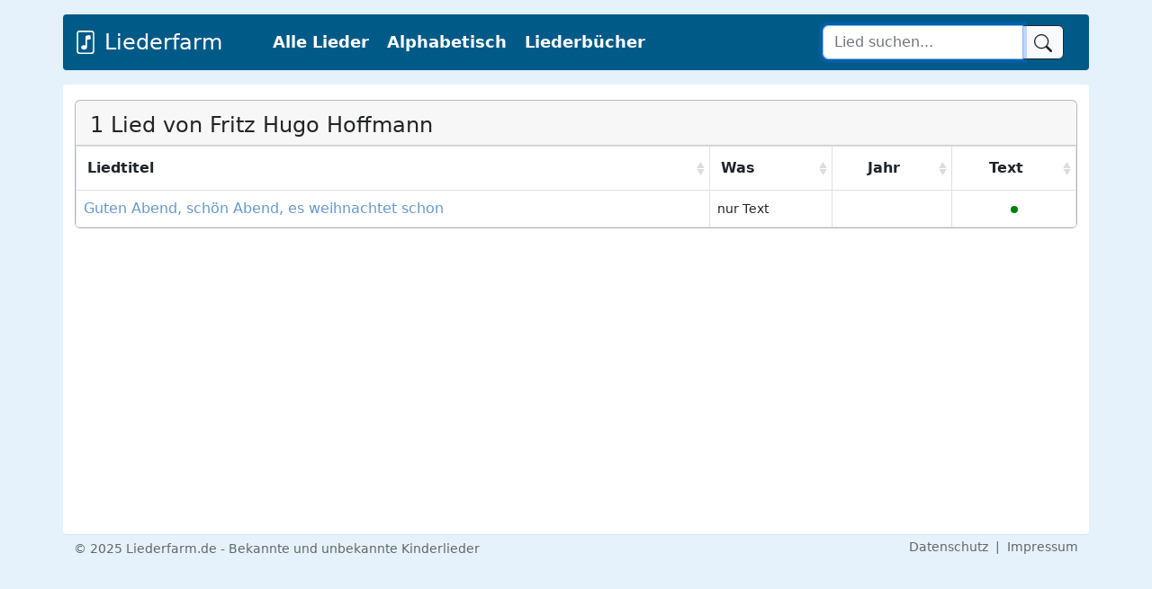

--- FILE ---
content_type: text/html; charset=utf-8
request_url: https://www.google.com/recaptcha/api2/aframe
body_size: 267
content:
<!DOCTYPE HTML><html><head><meta http-equiv="content-type" content="text/html; charset=UTF-8"></head><body><script nonce="ysC_8etQO8tnc4By9YXB3Q">/** Anti-fraud and anti-abuse applications only. See google.com/recaptcha */ try{var clients={'sodar':'https://pagead2.googlesyndication.com/pagead/sodar?'};window.addEventListener("message",function(a){try{if(a.source===window.parent){var b=JSON.parse(a.data);var c=clients[b['id']];if(c){var d=document.createElement('img');d.src=c+b['params']+'&rc='+(localStorage.getItem("rc::a")?sessionStorage.getItem("rc::b"):"");window.document.body.appendChild(d);sessionStorage.setItem("rc::e",parseInt(sessionStorage.getItem("rc::e")||0)+1);localStorage.setItem("rc::h",'1764555426743');}}}catch(b){}});window.parent.postMessage("_grecaptcha_ready", "*");}catch(b){}</script></body></html>

--- FILE ---
content_type: text/javascript; charset=utf-8
request_url: https://unpkg.com/bootstrap-table@1.20.2/dist/locale/bootstrap-table-de-DE.min.js
body_size: 5681
content:
/**
  * bootstrap-table - An extended table to integration with some of the most widely used CSS frameworks. (Supports Bootstrap, Semantic UI, Bulma, Material Design, Foundation)
  *
  * @version v1.20.2
  * @homepage https://bootstrap-table.com
  * @author wenzhixin <wenzhixin2010@gmail.com> (http://wenzhixin.net.cn/)
  * @license MIT
  */

!function(t,e){"object"==typeof exports&&"undefined"!=typeof module?e(require("jquery")):"function"==typeof define&&define.amd?define(["jquery"],e):e((t="undefined"!=typeof globalThis?globalThis:t||self).jQuery)}(this,(function(t){"use strict";function e(t){return t&&"object"==typeof t&&"default"in t?t:{default:t}}var n=e(t),r="undefined"!=typeof globalThis?globalThis:"undefined"!=typeof window?window:"undefined"!=typeof global?global:"undefined"!=typeof self?self:{},o=function(t){return t&&t.Math==Math&&t},i=o("object"==typeof globalThis&&globalThis)||o("object"==typeof window&&window)||o("object"==typeof self&&self)||o("object"==typeof r&&r)||function(){return this}()||Function("return this")(),u={},c=function(t){try{return!!t()}catch(t){return!0}},a=!c((function(){return 7!=Object.defineProperty({},1,{get:function(){return 7}})[1]})),f=!c((function(){var t=function(){}.bind();return"function"!=typeof t||t.hasOwnProperty("prototype")})),l=f,s=Function.prototype.call,p=l?s.bind(s):function(){return s.apply(s,arguments)},g={},m={}.propertyIsEnumerable,y=Object.getOwnPropertyDescriptor,b=y&&!m.call({1:2},1);g.f=b?function(t){var e=y(this,t);return!!e&&e.enumerable}:m;var h,d,v=function(t,e){return{enumerable:!(1&t),configurable:!(2&t),writable:!(4&t),value:e}},S=f,w=Function.prototype,O=w.bind,j=w.call,P=S&&O.bind(j,j),T=S?function(t){return t&&P(t)}:function(t){return t&&function(){return j.apply(t,arguments)}},A=T,E=A({}.toString),x=A("".slice),F=function(t){return x(E(t),8,-1)},C=T,D=c,N=F,R=i.Object,Z=C("".split),M=D((function(){return!R("z").propertyIsEnumerable(0)}))?function(t){return"String"==N(t)?Z(t,""):R(t)}:R,k=i.TypeError,L=function(t){if(null==t)throw k("Can't call method on "+t);return t},I=M,z=L,B=function(t){return I(z(t))},G=function(t){return"function"==typeof t},V=G,_=function(t){return"object"==typeof t?null!==t:V(t)},U=i,q=G,K=function(t){return q(t)?t:void 0},W=function(t,e){return arguments.length<2?K(U[t]):U[t]&&U[t][e]},H=T({}.isPrototypeOf),J=i,Q=W("navigator","userAgent")||"",X=J.process,Y=J.Deno,$=X&&X.versions||Y&&Y.version,tt=$&&$.v8;tt&&(d=(h=tt.split("."))[0]>0&&h[0]<4?1:+(h[0]+h[1])),!d&&Q&&(!(h=Q.match(/Edge\/(\d+)/))||h[1]>=74)&&(h=Q.match(/Chrome\/(\d+)/))&&(d=+h[1]);var et=d,nt=et,rt=c,ot=!!Object.getOwnPropertySymbols&&!rt((function(){var t=Symbol();return!String(t)||!(Object(t)instanceof Symbol)||!Symbol.sham&&nt&&nt<41})),it=ot&&!Symbol.sham&&"symbol"==typeof Symbol.iterator,ut=W,ct=G,at=H,ft=it,lt=i.Object,st=ft?function(t){return"symbol"==typeof t}:function(t){var e=ut("Symbol");return ct(e)&&at(e.prototype,lt(t))},pt=i.String,gt=G,mt=function(t){try{return pt(t)}catch(t){return"Object"}},yt=i.TypeError,bt=function(t){if(gt(t))return t;throw yt(mt(t)+" is not a function")},ht=p,dt=G,vt=_,St=i.TypeError,wt={exports:{}},Ot=i,jt=Object.defineProperty,Pt=function(t,e){try{jt(Ot,t,{value:e,configurable:!0,writable:!0})}catch(n){Ot[t]=e}return e},Tt=Pt,At="__core-js_shared__",Et=i[At]||Tt(At,{}),xt=Et;(wt.exports=function(t,e){return xt[t]||(xt[t]=void 0!==e?e:{})})("versions",[]).push({version:"3.22.5",mode:"global",copyright:"© 2014-2022 Denis Pushkarev (zloirock.ru)",license:"https://github.com/zloirock/core-js/blob/v3.22.5/LICENSE",source:"https://github.com/zloirock/core-js"});var Ft=L,Ct=i.Object,Dt=function(t){return Ct(Ft(t))},Nt=Dt,Rt=T({}.hasOwnProperty),Zt=Object.hasOwn||function(t,e){return Rt(Nt(t),e)},Mt=T,kt=0,Lt=Math.random(),It=Mt(1..toString),zt=function(t){return"Symbol("+(void 0===t?"":t)+")_"+It(++kt+Lt,36)},Bt=i,Gt=wt.exports,Vt=Zt,_t=zt,Ut=ot,qt=it,Kt=Gt("wks"),Wt=Bt.Symbol,Ht=Wt&&Wt.for,Jt=qt?Wt:Wt&&Wt.withoutSetter||_t,Qt=function(t){if(!Vt(Kt,t)||!Ut&&"string"!=typeof Kt[t]){var e="Symbol."+t;Ut&&Vt(Wt,t)?Kt[t]=Wt[t]:Kt[t]=qt&&Ht?Ht(e):Jt(e)}return Kt[t]},Xt=p,Yt=_,$t=st,te=function(t,e){var n=t[e];return null==n?void 0:bt(n)},ee=function(t,e){var n,r;if("string"===e&&dt(n=t.toString)&&!vt(r=ht(n,t)))return r;if(dt(n=t.valueOf)&&!vt(r=ht(n,t)))return r;if("string"!==e&&dt(n=t.toString)&&!vt(r=ht(n,t)))return r;throw St("Can't convert object to primitive value")},ne=Qt,re=i.TypeError,oe=ne("toPrimitive"),ie=function(t,e){if(!Yt(t)||$t(t))return t;var n,r=te(t,oe);if(r){if(void 0===e&&(e="default"),n=Xt(r,t,e),!Yt(n)||$t(n))return n;throw re("Can't convert object to primitive value")}return void 0===e&&(e="number"),ee(t,e)},ue=st,ce=function(t){var e=ie(t,"string");return ue(e)?e:e+""},ae=_,fe=i.document,le=ae(fe)&&ae(fe.createElement),se=function(t){return le?fe.createElement(t):{}},pe=!a&&!c((function(){return 7!=Object.defineProperty(se("div"),"a",{get:function(){return 7}}).a})),ge=a,me=p,ye=g,be=v,he=B,de=ce,ve=Zt,Se=pe,we=Object.getOwnPropertyDescriptor;u.f=ge?we:function(t,e){if(t=he(t),e=de(e),Se)try{return we(t,e)}catch(t){}if(ve(t,e))return be(!me(ye.f,t,e),t[e])};var Oe={},je=a&&c((function(){return 42!=Object.defineProperty((function(){}),"prototype",{value:42,writable:!1}).prototype})),Pe=i,Te=_,Ae=Pe.String,Ee=Pe.TypeError,xe=function(t){if(Te(t))return t;throw Ee(Ae(t)+" is not an object")},Fe=a,Ce=pe,De=je,Ne=xe,Re=ce,Ze=i.TypeError,Me=Object.defineProperty,ke=Object.getOwnPropertyDescriptor,Le="enumerable",Ie="configurable",ze="writable";Oe.f=Fe?De?function(t,e,n){if(Ne(t),e=Re(e),Ne(n),"function"==typeof t&&"prototype"===e&&"value"in n&&ze in n&&!n.writable){var r=ke(t,e);r&&r.writable&&(t[e]=n.value,n={configurable:Ie in n?n.configurable:r.configurable,enumerable:Le in n?n.enumerable:r.enumerable,writable:!1})}return Me(t,e,n)}:Me:function(t,e,n){if(Ne(t),e=Re(e),Ne(n),Ce)try{return Me(t,e,n)}catch(t){}if("get"in n||"set"in n)throw Ze("Accessors not supported");return"value"in n&&(t[e]=n.value),t};var Be=Oe,Ge=v,Ve=a?function(t,e,n){return Be.f(t,e,Ge(1,n))}:function(t,e,n){return t[e]=n,t},_e={exports:{}},Ue=a,qe=Zt,Ke=Function.prototype,We=Ue&&Object.getOwnPropertyDescriptor,He=qe(Ke,"name"),Je={EXISTS:He,PROPER:He&&"something"===function(){}.name,CONFIGURABLE:He&&(!Ue||Ue&&We(Ke,"name").configurable)},Qe=G,Xe=Et,Ye=T(Function.toString);Qe(Xe.inspectSource)||(Xe.inspectSource=function(t){return Ye(t)});var $e,tn,en,nn=Xe.inspectSource,rn=G,on=nn,un=i.WeakMap,cn=rn(un)&&/native code/.test(on(un)),an=wt.exports,fn=zt,ln=an("keys"),sn={},pn=cn,gn=i,mn=T,yn=_,bn=Ve,hn=Zt,dn=Et,vn=function(t){return ln[t]||(ln[t]=fn(t))},Sn=sn,wn="Object already initialized",On=gn.TypeError,jn=gn.WeakMap;if(pn||dn.state){var Pn=dn.state||(dn.state=new jn),Tn=mn(Pn.get),An=mn(Pn.has),En=mn(Pn.set);$e=function(t,e){if(An(Pn,t))throw new On(wn);return e.facade=t,En(Pn,t,e),e},tn=function(t){return Tn(Pn,t)||{}},en=function(t){return An(Pn,t)}}else{var xn=vn("state");Sn[xn]=!0,$e=function(t,e){if(hn(t,xn))throw new On(wn);return e.facade=t,bn(t,xn,e),e},tn=function(t){return hn(t,xn)?t[xn]:{}},en=function(t){return hn(t,xn)}}var Fn={set:$e,get:tn,has:en,enforce:function(t){return en(t)?tn(t):$e(t,{})},getterFor:function(t){return function(e){var n;if(!yn(e)||(n=tn(e)).type!==t)throw On("Incompatible receiver, "+t+" required");return n}}},Cn=c,Dn=G,Nn=Zt,Rn=a,Zn=Je.CONFIGURABLE,Mn=nn,kn=Fn.enforce,Ln=Fn.get,In=Object.defineProperty,zn=Rn&&!Cn((function(){return 8!==In((function(){}),"length",{value:8}).length})),Bn=String(String).split("String"),Gn=_e.exports=function(t,e,n){if("Symbol("===String(e).slice(0,7)&&(e="["+String(e).replace(/^Symbol\(([^)]*)\)/,"$1")+"]"),n&&n.getter&&(e="get "+e),n&&n.setter&&(e="set "+e),(!Nn(t,"name")||Zn&&t.name!==e)&&In(t,"name",{value:e,configurable:!0}),zn&&n&&Nn(n,"arity")&&t.length!==n.arity&&In(t,"length",{value:n.arity}),n&&Nn(n,"constructor")&&n.constructor){if(Rn)try{In(t,"prototype",{writable:!1})}catch(t){}}else t.prototype=void 0;var r=kn(t);return Nn(r,"source")||(r.source=Bn.join("string"==typeof e?e:"")),t};Function.prototype.toString=Gn((function(){return Dn(this)&&Ln(this).source||Mn(this)}),"toString");var Vn=i,_n=G,Un=Ve,qn=_e.exports,Kn=Pt,Wn={},Hn=Math.ceil,Jn=Math.floor,Qn=function(t){var e=+t;return e!=e||0===e?0:(e>0?Jn:Hn)(e)},Xn=Qn,Yn=Math.max,$n=Math.min,tr=Qn,er=Math.min,nr=function(t){return t>0?er(tr(t),9007199254740991):0},rr=function(t){return nr(t.length)},or=B,ir=function(t,e){var n=Xn(t);return n<0?Yn(n+e,0):$n(n,e)},ur=rr,cr=function(t){return function(e,n,r){var o,i=or(e),u=ur(i),c=ir(r,u);if(t&&n!=n){for(;u>c;)if((o=i[c++])!=o)return!0}else for(;u>c;c++)if((t||c in i)&&i[c]===n)return t||c||0;return!t&&-1}},ar={includes:cr(!0),indexOf:cr(!1)},fr=Zt,lr=B,sr=ar.indexOf,pr=sn,gr=T([].push),mr=function(t,e){var n,r=lr(t),o=0,i=[];for(n in r)!fr(pr,n)&&fr(r,n)&&gr(i,n);for(;e.length>o;)fr(r,n=e[o++])&&(~sr(i,n)||gr(i,n));return i},yr=["constructor","hasOwnProperty","isPrototypeOf","propertyIsEnumerable","toLocaleString","toString","valueOf"].concat("length","prototype");Wn.f=Object.getOwnPropertyNames||function(t){return mr(t,yr)};var br={};br.f=Object.getOwnPropertySymbols;var hr=W,dr=Wn,vr=br,Sr=xe,wr=T([].concat),Or=hr("Reflect","ownKeys")||function(t){var e=dr.f(Sr(t)),n=vr.f;return n?wr(e,n(t)):e},jr=Zt,Pr=Or,Tr=u,Ar=Oe,Er=c,xr=G,Fr=/#|\.prototype\./,Cr=function(t,e){var n=Nr[Dr(t)];return n==Zr||n!=Rr&&(xr(e)?Er(e):!!e)},Dr=Cr.normalize=function(t){return String(t).replace(Fr,".").toLowerCase()},Nr=Cr.data={},Rr=Cr.NATIVE="N",Zr=Cr.POLYFILL="P",Mr=Cr,kr=i,Lr=u.f,Ir=Ve,zr=function(t,e,n,r){var o=!!r&&!!r.unsafe,i=!!r&&!!r.enumerable,u=!!r&&!!r.noTargetGet,c=r&&void 0!==r.name?r.name:e;return _n(n)&&qn(n,c,r),t===Vn?(i?t[e]=n:Kn(e,n),t):(o?!u&&t[e]&&(i=!0):delete t[e],i?t[e]=n:Un(t,e,n),t)},Br=Pt,Gr=function(t,e,n){for(var r=Pr(e),o=Ar.f,i=Tr.f,u=0;u<r.length;u++){var c=r[u];jr(t,c)||n&&jr(n,c)||o(t,c,i(e,c))}},Vr=Mr,_r=F,Ur=Array.isArray||function(t){return"Array"==_r(t)},qr=ce,Kr=Oe,Wr=v,Hr={};Hr[Qt("toStringTag")]="z";var Jr=i,Qr="[object z]"===String(Hr),Xr=G,Yr=F,$r=Qt("toStringTag"),to=Jr.Object,eo="Arguments"==Yr(function(){return arguments}()),no=T,ro=c,oo=G,io=Qr?Yr:function(t){var e,n,r;return void 0===t?"Undefined":null===t?"Null":"string"==typeof(n=function(t,e){try{return t[e]}catch(t){}}(e=to(t),$r))?n:eo?Yr(e):"Object"==(r=Yr(e))&&Xr(e.callee)?"Arguments":r},uo=nn,co=function(){},ao=[],fo=W("Reflect","construct"),lo=/^\s*(?:class|function)\b/,so=no(lo.exec),po=!lo.exec(co),go=function(t){if(!oo(t))return!1;try{return fo(co,ao,t),!0}catch(t){return!1}},mo=function(t){if(!oo(t))return!1;switch(io(t)){case"AsyncFunction":case"GeneratorFunction":case"AsyncGeneratorFunction":return!1}try{return po||!!so(lo,uo(t))}catch(t){return!0}};mo.sham=!0;var yo=!fo||ro((function(){var t;return go(go.call)||!go(Object)||!go((function(){t=!0}))||t}))?mo:go,bo=i,ho=Ur,vo=yo,So=_,wo=Qt("species"),Oo=bo.Array,jo=function(t){var e;return ho(t)&&(e=t.constructor,(vo(e)&&(e===Oo||ho(e.prototype))||So(e)&&null===(e=e[wo]))&&(e=void 0)),void 0===e?Oo:e},Po=c,To=et,Ao=Qt("species"),Eo=function(t,e){var n,r,o,i,u,c=t.target,a=t.global,f=t.stat;if(n=a?kr:f?kr[c]||Br(c,{}):(kr[c]||{}).prototype)for(r in e){if(i=e[r],o=t.noTargetGet?(u=Lr(n,r))&&u.value:n[r],!Vr(a?r:c+(f?".":"#")+r,t.forced)&&void 0!==o){if(typeof i==typeof o)continue;Gr(i,o)}(t.sham||o&&o.sham)&&Ir(i,"sham",!0),zr(n,r,i,t)}},xo=i,Fo=c,Co=Ur,Do=_,No=Dt,Ro=rr,Zo=function(t,e,n){var r=qr(e);r in t?Kr.f(t,r,Wr(0,n)):t[r]=n},Mo=function(t,e){return new(jo(t))(0===e?0:e)},ko=function(t){return To>=51||!Po((function(){var e=[];return(e.constructor={})[Ao]=function(){return{foo:1}},1!==e[t](Boolean).foo}))},Lo=et,Io=Qt("isConcatSpreadable"),zo=9007199254740991,Bo="Maximum allowed index exceeded",Go=xo.TypeError,Vo=Lo>=51||!Fo((function(){var t=[];return t[Io]=!1,t.concat()[0]!==t})),_o=ko("concat"),Uo=function(t){if(!Do(t))return!1;var e=t[Io];return void 0!==e?!!e:Co(t)};Eo({target:"Array",proto:!0,arity:1,forced:!Vo||!_o},{concat:function(t){var e,n,r,o,i,u=No(this),c=Mo(u,0),a=0;for(e=-1,r=arguments.length;e<r;e++)if(Uo(i=-1===e?u:arguments[e])){if(a+(o=Ro(i))>zo)throw Go(Bo);for(n=0;n<o;n++,a++)n in i&&Zo(c,a,i[n])}else{if(a>=zo)throw Go(Bo);Zo(c,a++,i)}return c.length=a,c}}),n.default.fn.bootstrapTable.locales["de-DE"]=n.default.fn.bootstrapTable.locales.de={formatCopyRows:function(){return"Zeilen kopieren"},formatPrint:function(){return"Drucken"},formatLoadingMessage:function(){return"Lade, bitte warten"},formatRecordsPerPage:function(t){return"".concat(t," Zeilen pro Seite.")},formatShowingRows:function(t,e,n,r){return void 0!==r&&r>0&&r>n?"Zeige Zeile ".concat(t," bis ").concat(e," von ").concat(n," Zeile").concat(n>1?"n":""," (Gefiltert von ").concat(r," Zeile").concat(r>1?"n":"",")"):"Zeige Zeile ".concat(t," bis ").concat(e," von ").concat(n," Zeile").concat(n>1?"n":"",".")},formatSRPaginationPreText:function(){return"Vorherige Seite"},formatSRPaginationPageText:function(t){return"Zu Seite ".concat(t)},formatSRPaginationNextText:function(){return"Nächste Seite"},formatDetailPagination:function(t){return"Zeige ".concat(t," Zeile").concat(t>1?"n":"",".")},formatClearSearch:function(){return"Lösche Filter"},formatSearch:function(){return"Suchen"},formatNoMatches:function(){return"Keine passenden Ergebnisse gefunden"},formatPaginationSwitch:function(){return"Verstecke/Zeige Nummerierung"},formatPaginationSwitchDown:function(){return"Zeige Nummerierung"},formatPaginationSwitchUp:function(){return"Verstecke Nummerierung"},formatRefresh:function(){return"Neu laden"},formatToggle:function(){return"Umschalten"},formatToggleOn:function(){return"Normale Ansicht"},formatToggleOff:function(){return"Kartenansicht"},formatColumns:function(){return"Spalten"},formatColumnsToggleAll:function(){return"Alle umschalten"},formatFullscreen:function(){return"Vollbild"},formatAllRows:function(){return"Alle"},formatAutoRefresh:function(){return"Automatisches Neuladen"},formatExport:function(){return"Datenexport"},formatJumpTo:function(){return"Springen"},formatAdvancedSearch:function(){return"Erweiterte Suche"},formatAdvancedCloseButton:function(){return"Schließen"},formatFilterControlSwitch:function(){return"Verstecke/Zeige Filter"},formatFilterControlSwitchHide:function(){return"Verstecke Filter"},formatFilterControlSwitchShow:function(){return"Zeige Filter"},formatAddLevel:function(){return"Ebene hinzufügen"},formatCancel:function(){return"Abbrechen"},formatColumn:function(){return"Spalte"},formatDeleteLevel:function(){return"Ebene entfernen"},formatDuplicateAlertTitle:function(){return"Doppelte Einträge gefunden!"},formatDuplicateAlertDescription:function(){return"Bitte doppelte Spalten entfenen oder ändern"},formatMultipleSort:function(){return"Mehrfachsortierung"},formatOrder:function(){return"Reihenfolge"},formatSort:function(){return"Sortieren"},formatSortBy:function(){return"Sortieren nach"},formatThenBy:function(){return"anschließend"},formatSortOrders:function(){return{asc:"Aufsteigend",desc:"Absteigend"}}},n.default.extend(n.default.fn.bootstrapTable.defaults,n.default.fn.bootstrapTable.locales["de-DE"])}));
